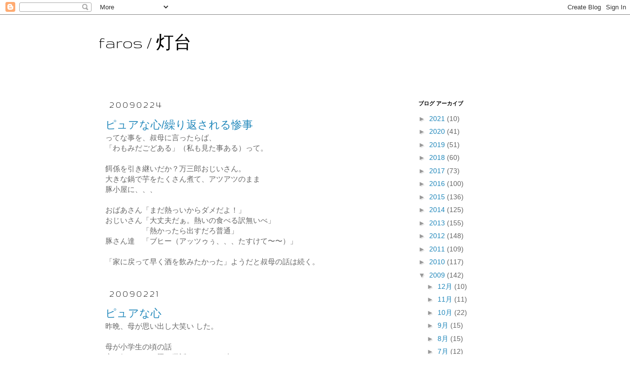

--- FILE ---
content_type: text/plain
request_url: https://www.google-analytics.com/j/collect?v=1&_v=j102&a=907893662&t=pageview&_s=1&dl=https%3A%2F%2Ffaros1.blogspot.com%2F2009%2F02%2F&ul=en-us%40posix&dt=faros%20%2F%20%E7%81%AF%E5%8F%B0%3A%202%E6%9C%88%202009&sr=1280x720&vp=1280x720&_u=IEBAAEABAAAAACAAI~&jid=1002197810&gjid=1706811087&cid=1711221369.1768397946&tid=UA-35193493-2&_gid=478411760.1768397946&_r=1&_slc=1&z=2080068835
body_size: -452
content:
2,cG-ZCT83L3K97